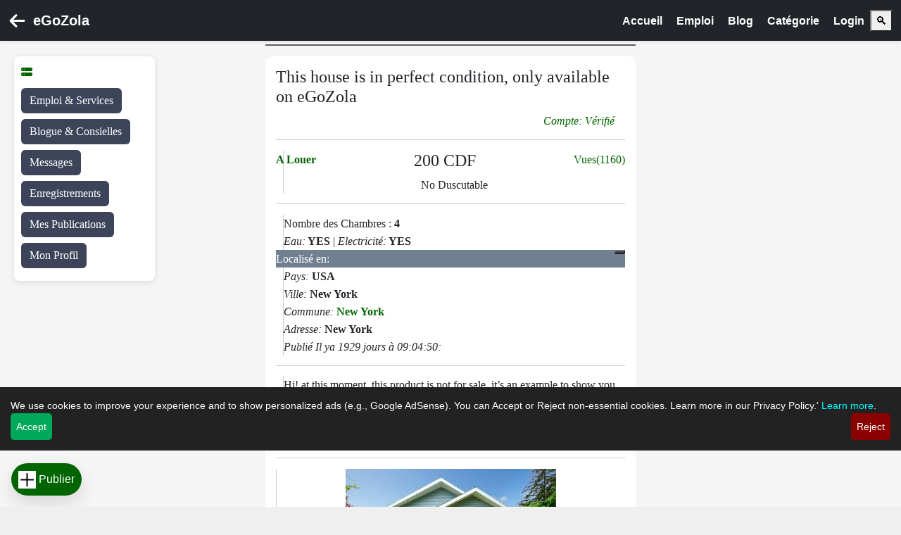

--- FILE ---
content_type: text/html; charset=UTF-8
request_url: https://egozola.com/hsView.php?id=1294&cod=HS&dsp=DSP
body_size: 7728
content:

<!doctype html>
<html lang="fr">
<head>
  <meta http-equiv="Content-Type" content="text/html; charset=utf-8">
  <base href="/">
  <meta name="viewport" content="width=device-width, initial-scale=1">
  <title>This house is in perfect condition, only available on eGoZola | 200 CDF A Louer à New York, USA | eGoZola </title> <meta name="description" content="Hi!  at this moment, this product is not for sale, it’s an example to show you how you can add easily a product for sale or for rent. Create and find deals and new clients easily on eGoZola, add any product it’s very simple I like eGoZola. A Louer en USA|New York | eGoZola" /> <meta name="keywords" content="This house is in perfect condition, only available on eGoZola location appartement, appartement pas cher" /><meta property="og:title" content="This house is in perfect condition, only available on eGoZola| 200 CDF| à New York, USA | eGoZola" /> <meta property="og:description" content="Hi!  at this moment, this product is not for sale, it’s an example to show you how you can add easily a product for sale or for rent. Create and find deals and new clients easily on eGoZola, add any product it’s very simple I like eGoZola. en USA|New York | eGoZola" /> <meta property="og:image" content="https://egozola.com/app/eGoZola/uploadImg/HS/LOC/SEL/HM_1.jpg" /> <meta property="og:url" content="https://egozola.com/hsView.php?country=rdc&slug=1-this-house-is-in-perfect-condition-only-available-on-egozola" />   <meta property="og:type" content="website">
  <meta property="og:site_name" content="eGoZola.com" />
  <link rel="icon" type="image/x-icon" href="favicon.ico">
  <link rel="canonical" href="https://egozola.com/hsView.php?country=rdc&slug=1-this-house-is-in-perfect-condition-only-available-on-egozola">
  <meta name="robots" content="index, follow">
 <script src="https://egozola.com/gpsCall.js"></script>
 <link href="https://cdn.jsdelivr.net/npm/bootstrap@5.3.3/dist/css/bootstrap.min.css" rel="stylesheet"> 
  <link href="style.css" rel="stylesheet" type="text/css"/>
   <script src="https://egozola.com/callMsg.js"></script>
 
  <script src="https://cdn.onesignal.com/sdks/OneSignalSDK.js" async=""></script><script>window.OneSignal = window.OneSignal || [];OneSignal.push(function() {OneSignal.init({appId: "3cb927ef-b522-449f-a73f-652ca3c1ddf5",}); });</script>     

<style>
/* The Modal (background) */
.modal {
  display: none; /* Hidden by default */
  position: fixed; /* Stay in place */
  z-index: 1; /* Sit on top */
  padding-top: 100px; /* Location of the box */
  left: 0;
  top: 0;
  width: 100%; /* Full width */
  height: 100%; /* Full height */
  overflow: auto; /* Enable scroll if needed */
  background-color: rgb(0,0,0); /* Fallback color */
  background-color: rgba(0,0,0,0.4); /* Black w/ opacity */
}

/* Modal Content */
.modal-content {
  background-color: #fefefe;
  margin: auto;
  padding: 20px;
  border: 1px solid #888;
  width: 80%;
}

/* The Close Button */
.close {
  color: #aaaaaa;
  float: right;
  font-size: 28px;
  font-weight: bold;
}

.close:hover,
.close:focus {
  color: #000;
  text-decoration: none;
  cursor: pointer;
}
</style>
</head>
<body style="background-color: whitesmoke" onload="inAPI(1,1160,'HS')"> 

     <!-- Fixed navbar -->
<!-- Navbar -->
 

<nav class="navbar navbar-expand-lg navbar-dark bg-dark fixed-top shadow-sm">
  <div class="container-fluid">
        <a class="nav-link" href="https://egozola.com/"> 
        <svg style="color: white" xmlns="http://www.w3.org/2000/svg" width="25" height="25"  viewBox="0 0 448 512"> <path d="M9.4 233.4c-12.5 12.5-12.5 32.8 0 45.3l160 160c12.5 12.5 32.8 12.5 45.3 0s12.5-32.8 0-45.3L109.2 288 416 288c17.7 0 32-14.3 32-32s-14.3-32-32-32l-306.7 0L214.6 118.6c12.5-12.5 12.5-32.8 0-45.3s-32.8-12.5-45.3 0l-160 160z" fill="white"></path></svg>
      </a>
        <a class="navbar-brand fw-bold" href="https://egozola.com" style="margin-left: 10px">eGoZola</a> 
    <!--
    <button class="navbar-toggler" type="button" data-bs-toggle="collapse" data-bs-target="#navbarNav">
      <span class="navbar-toggler-icon"></span>
    </button> 
  -->
 
    <div class="collapse navbar-collapse" id="navbarNav">
      <ul class="navbar-nav ms-auto mb-2 mb-lg-0 desktop-links"> 
        <li class="nav-item"><a class="nav-link" href="https://egozola.com"><i class="fa fa-home me-1"></i>Accueil</a></li>
     
        <li class="nav-item"><a class="nav-link" href="toutes-les-offres-d-emploi.php?page=0&country=rdc"><i class="fa fa-th-list me-1"></i>Emploi</a></li>
          <!--
        <li class="nav-item"><a class="nav-link" href="maisons-et-appartements-a-vendre-ou-a-louer.php?page=0&country=rdc""><i class="fa fa-th-list me-1"></i>Maison</a></li>
      
        <li class="nav-item"><a class="nav-link" href="vehicules-et-motos-a-vendre-ou-a-louer.php?page=0&country=rdc""><i class="fa fa-th-list me-1"></i>Véhicule</a></li>
        <li class="nav-item"><a class="nav-link" href="produits-a-vendre.php.php?page=0&country=rdc"><i class="fa fa-th-list me-1"></i>Produits</a></li>
        -->
        <li class="nav-item"><a class="nav-link" href="blog/?language=fr"><i class="fa fa-th-list me-1"></i>Blog</a></li>
         <li class="nav-item"><a class="nav-link" href="/indexSearch.php?country=rdc"><i class="fa fa-th-list me-1"></i>Catégorie</a></li>
         <!--
        <li class="nav-item"><a class="nav-link" href="/my_article.php?id=0"><i class="fa fa-newspaper me-1"></i>My Articles</a></li>
        -->
                <li class="nav-item">
                         <a class="nav-link" href="./login.php"><i class="fa fa-user me-1"></i>Login</a>
                    </li>
      </ul>
    </div>
        <div class="mobile-right mobile-only">
      <button id="searchToggleMobile" class="icon-btn" aria-label="Search">🔍</button>
    </div>
  </div>
</nav>

<div id="floatingSearch" class="floating-search"  aria-hidden="true">
 
  <div class="container">
    <input id="globalSearch" type="search" placeholder="Search articles, niches..." aria-label="Search" style="width: 100%; padding-left: 20px">
    <div id="searchResults" class="search-results" aria-live="polite"></div>
      <div id="searchSuggestions" class="search-results" aria-live="polite"></div>
  </div>
</div>
 
<script>
document.addEventListener('DOMContentLoaded', function(){
  var searchToggle = document.getElementById('searchToggle');
  var searchToggleMobile = document.getElementById('searchToggleMobile');
  var floating = document.getElementById('floatingSearch');
  var backBtn = document.getElementById('backBtn');
  function toggleSearch(){
    if(!floating) return;
    if(floating.style.display === 'block'){ floating.style.display='none'; floating.setAttribute('aria-hidden','true'); }
    else { floating.style.display='block'; floating.setAttribute('aria-hidden','false'); document.getElementById('globalSearch').focus(); }
  }
  if(searchToggle) searchToggle.addEventListener('click', toggleSearch);
  if(searchToggleMobile) searchToggleMobile.addEventListener('click', toggleSearch);
  if(backBtn){
    backBtn.addEventListener('click', function(){ if(document.referrer) window.history.back(); });
  }
  document.addEventListener('click', function(e){ if(!floating) return; if(floating.style.display === 'block'){ var inside = floating.contains(e.target) || e.target.matches('#searchToggle') || e.target.matches('#searchToggleMobile'); if(!inside) { floating.style.display='none'; floating.setAttribute('aria-hidden','true'); } } });
});
</script> 
    
<div class="container">

<div class="row">
   <!-- PUT ADD HERE --->
</div>
<div class="row" style="font-family: Calibri;margin-top: 32px">
   <div  class="col-md-3">
              <!-- Sidebar desktop-only -->
                             <div id="divM" class="sidebar-desktop">
                <div class="sidebar-box">
                  <div class="sidebar-title">
                    <strong> <i class="bi bi-hdd-stack-fill"></i>  </strong>
                  </div>

                  <ul class="nav nav-pills nav-stacked">
                    <li>
                      <a href="toutes-les-offres-d-emploi.php?country=rdc&page=0" class="btn btn-primary">
                        <span class="glyphicon glyphicon-usd"></span> Emploi & Services
                      </a>
                    </li>
                      <li><a href="blog/" class="btn btn-primary"><span class="glyphicon glyphicon-shopping-cart"></span>Blogue & Consielles</a></li>
                    <!--
                    <li><a href="produits-a-vendre.php?country=rdc&page=0" class="btn btn-primary"><span class="glyphicon glyphicon-shopping-cart"></span> À vendre</a></li>
                    <li><a href="maisons-et-appartements-a-vendre-ou-a-louer.php?country=rdc&page=0" class="btn btn-primary">Maison & Appart</a></li>
                    <li><a href="vehicules-et-motos-a-vendre-ou-a-louer.php?country=rdc&page=0" class="btn btn-primary"><span class="glyphicon glyphicon-plane"></span> Véhicules</a></li>
                    -->
                    <li><a href="indexMsg.php" class="btn btn-primary"><span class="glyphicon glyphicon-envelope"></span> Messages</a></li>
                    <li><a href="myRecord.php" class="btn btn-primary"><span class="glyphicon glyphicon-heart"></span> Enregistrements</a></li>
                    <li><a href="indexPOST.php?pCat=MAD" class="btn btn-primary"><span class="glyphicon glyphicon-edit"></span> Mes Publications</a></li>
                    <li><a href="profile.php" class="btn btn-primary"><span class="glyphicon glyphicon-user"></span> Mon Profil</a></li>
                  </ul>
                </div>
              </div>  
   </div>
  <div class="col-md-6">
    <!--
     <div style="text-align: right;margin-top: 35px">
	    <a href="https://egozola.com/search.php?q=&page=0&cat=HS&country=243"> <button class="btn-group-sm" style="background-color: darkblue;color:white;border-radius: 15px;margin-bottom: 1px"> <span class="glyphicon glyphicon-search"> </span> </button> </a>
        <a href="https://egozola.com/indexPOST.php"> <button  class="btn-group-sm" style="background-color: darkblue;color:white;border-radius: 15px;margin-bottom: 1px">     
          <span class="glyphicon glyphicon-plus"></span> Publier votre annonce </button></a>
    </div>
      -->
    <div>
        <div style="background-color: #5e5e5e;height: 2px;width: 100%"></div>   
        <!--
<a  href="https://egozola.com"><button class="hbtn2" style="margin-left:10px"> <span class="glyphicon glyphicon-arrow-left"></span></button> </a>
-->
    
<div>
     
  <div class="panel panel-primary" style="background:white;padding:15px;margin-top:15px;border-radius:10px">
    <div>  <!-- Dat content  *ngIf="dspPic==0" -->             
			<h4>This house is in perfect condition, only available on eGoZola</h4> <div style="text-align: right;margin-right: 15px"><span style="color: darkgreen"><em> Compte: Vérifié </em> <span class="glyphicon glyphicon-check"></span> </span>	
        </div> <div class="hr4"></div>
       <div class="panel-body">
		 <span style="color: darkgreen;float: left "><strong><span class="glyphicon glyphicon-star"></span> A Louer</strong></span> <span style="color: darkgreen;float: right "> Vues(1160)</span><div style="margin-left: 10px;border-left: 1px solid #ccc;text-align: center"> <h4> 200 CDF </h4>No Duscutable</div>        </div>
		<div class="hr4"></div>
        <div  style="margin-top: 0px">
          <div style="margin-left: 10px;border-left: 1px solid #ccc">
		  			Nombre des Chambres : <strong> 4 </strong><br>         <em>Eau:</em><strong> YES </strong> | <em>Electricité:</em><strong> YES </strong>          </div>
        </div>
        <div class="panel-heading" style="background-color:slategray;color:white  ">
          Localisé en: <button style="text-align: right;background: #3d445a;color: white;border-radius: 15px;float: right" class="glyphicon glyphicon-map-marker"> </button>
        </div>
        <div style="margin-left: 10px;border-left: 1px solid #ccc">
          <em>Pays: </em><strong>  USA </strong>  <a class="glyphicon glyphicon-map-marker"></a> <br>
          <em> Ville: </em><strong >  New York </strong>  <a class="icon ion-location"> </a> <br>
          <em>Commune: </em><strong > <span style="color: darkgreen">  New York </span></strong>   <br>
          <span class="item"><em>Adresse: </em><strong >  New York </strong>   </span><br>
        </div>
        <div style="margin-left: 10px;border-left: 1px solid #ccc">
          <span class="item"><em> Publié Il ya 1929 jours à 09:04:50:<a class="glyphicon glyphicon-time"></a> </em><strong>

            </strong>   </span>
          </div>
        </div>
	<div class="hr4"></div>
        <div style="margin-left: 10px;border-left: 1px solid #ccc">
          <p> Hi!  at this moment, this product is not for sale, it’s an example to show you how you can add easily a product for sale or for rent. Create and find deals and new clients easily on eGoZola, add any product it’s very simple I like eGoZola.</p>
        </div>
         <div class="hr4"> </div>	   
        <div class="panel-body" style="border-left: 1px solid #ccc">
          <div style="text-align: center">  
	   	<div> <div class="panel panel-primary"> <div class="panel-body"> <img src="https://egozola.com/app/eGoZola/uploadImg/HS/LOC/SEL/HM_1.jpg" alt="This house is in perfect condition, only available on eGoZola à New York " class="img-fluid"></div></div></div><div> <div class="panel panel-primary"> <div class="panel-body"> <img src="https://egozola.com/app/eGoZola/uploadImg/HS/LOC/SEL/HM_2.jpg" alt="This house is in perfect condition, only available on eGoZola en USA " class="img-fluid"></div></div></div>		

    </div>
    </div>
  <div class="panel-heading" style="background-color:slategray;color:white  ">
      Information sur le Vendeur  </div>
</div>

    <section style="background:#f7f7f7;padding:15px;margin-top:10px;border-radius:10px">
          <h3>Conseilles pour n'est pas se faire Arnaquer</h3>
          <p>
          <i class="bi bi-check-square-fill"></i> <strong>Ne jamais </strong>donner ou envoyer d'argent ou de produit à l'avance <br>
            <i class="bi bi-check-square-fill"></i> Une entreprise qui se respecte ne vous demandera jamais d'envoyer d'argent pour etre recruté ou frais de dossier.<br>
            <i class="bi bi-check-square-fill"></i> Pour conculer une affaire, Faite un Rendez-vous face à face dans un lieu public <br>
          </p>
        </section>

<div style="margin-left: 10px;border-left: 1px solid #ccc;margin-top: 0px;padding-top=0px">
  		 <strong> Livraison </strong>: A domicile<div style='margin-left: 10px;border-left: 1px solid #ccc'><label class='item'>  <strong>Etes-vous interéssé?</strong> Contactez ce vendeur par :: <br> <a href ="https://egozola.com/msg.php?mFrom=0&mTo=2&cdCat=HS_LOC&id=0&pId=1&pic=SEL/HM_1.jpg&pName=This house is in perfect condition, only available on eGoZola&old=N" style="color: black"><button class="button  button-positive" style="background-color: darkblue;color:white;border-radius: 10px;text-align: center"> <span class="glyphicon glyphicon-envelope"></span> Message</button> </a>  ou sur<input type="hidden" id="wValue" value="https://wa.me/243999209870?text=eGoZola%3A+This+house+is+in+perfect+condition%2C+only+available+on+eGoZola+200+CDF+%F0%9F%A4%94+%7C+Je+suis+interess%C3%A9+par+ton+annonce+sur+eGoZola+%F0%9F%91%89+https%3A%2F%2Fegozola.com%2FhsView.php%3Fid%3D1294%26country%3Drdc" /><a href="https://wa.me/243999209870?text=eGoZola%3A+This+house+is+in+perfect+condition%2C+only+available+on+eGoZola+%F0%9F%A4%94+%7C+Je+suis+interess%C3%A9+par+ton+annonce+sur+eGoZola+%F0%9F%91%89+https%3A%2F%2Fegozola.com%2FhsView.php%3Fid%3D1294%26country%3Drdc"> <button style="margin-top: 5px;margin-left: 2px;border-radius: 9px;background-color: darkgreen;color: white"> <strong> Message WhatsApp </strong> <span class="icon ion-ios-telephone" ></span></button>  </span></a>+ </label><a href='https://egozola.com/register.php?track=STORE'> <button style='background-color: darkgreen;color:white;border-radius: 10px;margin-bottom: 5px'> <span id='btnSub'> <span class='glyphicon glyphicon-bell'></span> S'abonner</span></button><a href="https://egozola.com/storeV.php?idUser=2"> <button class="hbtn">Visitez sa Boutique</button></a></div>  
</div>
</div>
    <button class="hbtn" onclick="saveFovor(0,'HS',1)"> <span id="btnFav"></span> Enregistrer</button></a> 
    </div>
	   <div>
  <div class="hr1"></div>
  <strong style="color: darkgreen"> Partager avec vos amis sur: </strong>
  <div class="hr1"></div>   
<a href="whatsapp://send?This+house+is+in+perfect+condition%2C+only+available+on+eGoZola%5Cn%5Cn+https%3A%2F%2Fegozola.com%2FhsView.php%3Fid%3D1294%26country%3Drdc" data-action="share/whatsapp/share"> <button style="margin-top: 2px;margin-left: 2px;border-radius: 9px;background-color: darkgreen;color: white"> <strong>WhatsApp</strong> </button> </a><a href="https://www.facebook.com/sharer/sharer.php?u=https%3A%2F%2Fegozola.com%2FhsView.php%3Fid%3D1294%26country%3Drdc&t=This+house+is+in+perfect+condition%2C+only+available+on+eGoZola"> <button  style="margin-top: 2px;margin-left: 2px;border-radius: 9px;background-color: darkblue;color: white">  <strong> facebook </strong></button> </a>    
  </div>
          <div style="text-align: center">
          <a href="https://egozola.com/GooglePlay.php?hl=fr&apId=old" target='_blank' style="color: black">
            <strong style="color: black"> Hey! Obtenez toutes les maisons & appartements à louer ou à vendre dans ton téléphone et bien plus encore. Téléchargez notre application gratuite </strong> <strong style="color: darkgreen"> Cliquer ici  ↓↓</strong> <br>
            <img src="assets/playStore.png" style="border-radius: 7px;width:170px;height:42px" alt="eGoZola App Emplois"> 
			    </a>
          </div>
          
     <div style="margin-top: 30px"></div>
     
     <!-- Trigger/Open The Modal -->
<!-- The Modal -->
    <div id="myModal" class="modal">
         <!-- Modal content -->
        <div class="modal-content">
          <button id="closeMd" style="background-color:darkred;color: white"><strong>Fermer</strong></button>
         <span class="close"> X </span>
            <div style="margin-left: 10px;margin-top: 12px">
                <div style="margin-bottom: 2px;background-color:slategray;color:white;height: 2px "></div>
        		  <div style="text-align: center"> <h4>Attention! ↓↓</h4> </div>  
        
                <div class="panel">
                  <div class="panel panel-primary">
                    <div style="text-align: center">
 
                          <div class="hr4"></div>
                          <div style="font-style: italic">
                            <button style="text-align: right;background: darkgreen;color: white;border-radius: 7px" class="glyphicon glyphicon-check"> </button>  <strong> Conseils pour une bonne affaire </strong>
                            <div class="hr1"></div>
                           <span class="glyphicon glyphicon-thumbs-up"></span>
                        Ne jamais donner d'argent ou de produit à l'avance                            <div class="hr"></div>
                            <span class="glyphicon glyphicon-thumbs-up"></span>
                            	Fait un rendez-vous de face à face dans un lieu public                            <div class="hr1"></div>
                            <span style="color: green">
                              <span class="glyphicon glyphicon-thumbs-up"></span>
                        Continuer la discussion sur le message eGoZola uniquement                         	  </span>
                            <div class="hr1"></div>
                            <span class="glyphicon glyphicon-thumbs-up"></span>
                        Toujours Signaler les personnes (vendeurs) suspects.                        	</div>
                              <div class="hr4"></div>
                               <h4><span class='glyphicon glyphicon-info-sign'></span>Offre :This house is in perfect condition, only available on eGoZola</h4>                             <strong>Etes-vous interéssé?</strong> Contactez ce vendeur par :                           <img  src="../../assets//what.png"  width="30px" height="30px"> </span><br> 
                           <span class="glyphicon glyphicon-hand-right"></span>
                            <button style="margin-top: 2px;margin-left: 2px;border-radius: 9px;background-color: darkgreen;color: white" id="btnWhat">Message WhatsApp</button>
                          </div>
                
                    </div>
                </div>
            </div>
        </div>

    </div>
<!-- MOdale-->


  </div>
    
  <div class="col-md-3">
    <!--
    <div style="margin-top: 50px" >
   <img src="./assets/pub1.gif"  alt="eGoZola" >
  </div>
    <div style="background-color: red;height: 10px;width: 300px"></div>
    -->
  </div>
</div>
<a class="left-btn-desktop" href="indexPOST.php"><svg viewBox="0 0 24 24" style="display: inline; height: 25px; color: white; background-color: white" aria-hidden="true"><path d="M11 11V3h2v8h8v2h-8v8h-2v-8H3v-2z"/></svg> Publier </a>

<div class="row" class='padding'>
   
<!-- Mobile sticky bottom navigation (SVG icons inline) -->
<nav class="mobile-nav" role="navigation" aria-label="Menu mobile">
  <a href="/index.php" aria-label="Accueil">
    <!-- home SVG -->
    <svg viewBox="0 0 24 24" aria-hidden="true"><path d="M12 3l9 8h-3v8h-4v-5H10v5H6v-8H3z"/></svg>
    <span>Accueil</span> 
  </a>
  <a href="/indexSearch.php?country=rdc" aria-label="Catégories">
    <!-- categories SVG -->
    <svg viewBox="0 0 24 24" aria-hidden="true"><path d="M3 13h8V3H3v10zm0 8h8v-6H3v6zm10 0h8v-10h-8v10zm0-18v6h8V3h-8z"/></svg>
    <span>Catégories</span>
  </a>
  <a href="/indexPOST.php" aria-label="Publier">
    <!-- plus / add SVG -->
    <svg viewBox="0 0 24 24" aria-hidden="true"><path d="M11 11V3h2v8h8v2h-8v8h-2v-8H3v-2z"/></svg>
    <span>Publier</span>
  </a>
  <a href="/indexMsg.php" aria-label="Messages">
    <!-- message SVG -->
    <svg viewBox="0 0 24 24" aria-hidden="true"><path d="M20 2H4c-1.1 0-2 .9-2 2v14l4-4h14c1.1 0 2-.9 2-2V4c0-1.1-.9-2-2-2z"/></svg>
    <span>Messages</span>
  </a>
  <a href="/profile.php" aria-label="Profil">
    <!-- user SVG -->
    <svg viewBox="0 0 24 24" aria-hidden="true"><path d="M12 12c2.7 0 5-2.3 5-5s-2.3-5-5-5-5 2.3-5 5 2.3 5 5 5zm0 2c-4 0-8 2-8 4v2h16v-2c0-2-4-4-8-4z"/></svg>
    <span>Profil</span>
  </a>
</nav>
<footer class="footer" style="background-color: #333;color: white;text-align: center">
<p></p> <br>
  <span>   <a href="https://egozola.com/politique-confidentialite.html" style="color: white; text-decoration: none">  GDPR </a> | <a href="https://egozola.com/politique-confidentialite.html" style="color: white; text-decoration: none">Politique de confidentialité</a> | <a href="https://egozola.com/conditions-utilisation.html" style="color: white; text-decoration: none"> Conditions d'utilisation</a> | <a href="https://egozola.com/cookie-policy.html" style="color: white; text-decoration: none"> Politique de Cookies & Technologies</a> | <a href="https://egozola.com/a-propos.php" style="color: white; text-decoration: none"> À Propos De Nous</a> | <a href="https://egozola.com/contact.php" style="color: white; text-decoration: none"> Nous Contacter</a> | <a href="https://egozola.com/legal.php" style="color: white; text-decoration: none"> Mentions légales</a> | <a href="https://egozola.com/copyright.php" style="color: white; text-decoration: none"> Politique de copyright</a> <p></p>
  Powered by © <strong>eGoZola</strong></span>- – Emploi, Business et Petites Annonces<br>
  Email: hello@egozola.com
  <br> <br>  <br>
  
</footer>

<!-- COOKIE CONSENT -->
<div class="cookie-banner" id="cookieBanner" style="position: fixed; bottom:80px; left:0; right:0; background:#222; color:#fff;
      padding:15px; display:flex; flex-wrap:wrap; justify-content:space-between; align-items:center;
      font-size:14px; z-index:9999">
  <span> We use cookies to improve your experience and to show personalized ads (e.g., Google AdSense). You can Accept or Reject non-essential cookies. Learn more in our Privacy Policy.' <a href="a-propos.php#privacy" style="color:#0ff;">Learn more</a>.</span>
  <button onclick="acceptCookies()" style="background:#00a859; border:none; color:#fff; padding:8px 8px; border-radius:5px; cursor:pointer;">Accept</button>
    <button onclick="acceptCookies()" style="background:darkred; border:none; color:#fff; padding:8px 8px; border-radius:5px; cursor:pointer;">Reject</button>
</div>

<script>
function acceptCookies(){
  document.getElementById('cookieBanner').style.display='none';
  localStorage.setItem('fb_cookies','accepted');
}
window.onload=function(){
  if(localStorage.getItem('fb_cookies')) document.getElementById('cookieBanner').style.display='none';
};
</script></div>
</div>


    <script>
    // Get the modal
    /*
    var modal = document.getElementById("myModal");
    
    // Get the button that opens the modal
    var btn = document.getElementById("modaleBtn");
    var btnWhat = document.getElementById("btnWhat");
    var WhatTxt = document.getElementById("wValue").value;
    var btnClose = document.getElementById("closeMd");
    
    // Get the <span> element that closes the modal
    var span = document.getElementsByClassName("close")[0];
    
    // When the user clicks the button, open the modal 
    if(btn!=null){
    btn.onclick = function() {
      modal.style.display = "block";
    }   
    }

    btnWhat.onclick = function() {
     modal.style.display = "none";
    window.open(WhatTxt, '_blank');
    }
    
    // When the user clicks on <span> (x), close the modal
    span.onclick = function() {
      modal.style.display = "none";
    }
    
    btnClose.onclick = function() {
      modal.style.display = "none";
    }
    
    // When the user clicks anywhere outside of the modal, close it
    window.onclick = function(event) {
      if (event.target == modal) {
        modal.style.display = "none";
      }
    }
*/
          (function() {
  var lastScrollTop = 0;
  var nav = document.querySelector('.mobile-nav');
  var scrollThreshold = 10; // pixels before reacting

  if (!nav) return;

  window.addEventListener('scroll', function() {
    var st = window.pageYOffset || document.documentElement.scrollTop;
    if (Math.abs(st - lastScrollTop) <= scrollThreshold) return; // Ignore small moves

    if (st > lastScrollTop && st > 100) {
      // Scrolling down
      nav.classList.add('hide');
    } else {
      // Scrolling up
      nav.classList.remove('hide');
    }

    lastScrollTop = st <= 0 ? 0 : st; // Avoid negative values
  }, { passive: true });
})();
    </script>

            <script src="blog/assets/js/main.js?6180"></script>
  <link rel="stylesheet" href="https://cdn.jsdelivr.net/npm/bootstrap-icons@1.10.5/font/bootstrap-icons.css"> 
<script src="https://cdn.jsdelivr.net/npm/bootstrap@5.3.3/dist/js/bootstrap.bundle.min.js" integrity="sha384-YvpcrYf0tY3lHB60NNkmXc5s9fDVZLESaAA55NDzOxhy9GkcIdslK1eN7N6jIeHz" crossorigin="anonymous"></script>

</body>
</html>

--- FILE ---
content_type: text/css
request_url: https://egozola.com/style.css
body_size: 3101
content:
/* You can add global styles to this file, and also import other style files */
.hr1 {
  display: block;
  height: 0px;
  border: 0;
  border-top: 1px solid #ccc;
  margin: 0.2em 0;
}
.hr2{
 margin-bottom: 2px;
  background-color:slategray;
  color:white;height: 5px
}

[ui-view].ng-leave {
  display: none;
}

[ui-view].ng-leave.smooth {
  display: block;
}

.smooth.ng-animate {
  position: absolute;
  width: 100%;
  height: 100%;
  overflow: hidden;
}


html {
  background-color: #efefef;
}

body {
  font-family: "Roboto", "Helvetica Neue", Helvetica, Arial, sans-serif;
  font-size: 14px;
  -webkit-font-smoothing: antialiased;
  line-height: 1.42857143;
  color: rgba(0, 0, 0, 0.87);
  background-color: transparent;
}

*:focus {
  outline: 0 !important;
}

h1,
h2,
h3,
.h1,
.h2,
.h3 {
  font-family: "Roboto", "Helvetica Neue", Helvetica, Arial, sans-serif;
}

.h1,
.h2,
.h3,
.h4,
.h5,
.h6 {
  margin: 0;
}
h1 { font-size: 22px; font-weight: 600; color: #2f7a3b; margin-bottom: 10px; }
a {
  color: inherit;
  text-decoration: none;
  cursor: pointer;
  outline: 0;
}

a:hover,
a:focus {
  color: inherit;
  text-decoration: none;
}

label {
  font-weight: normal;
}


.selected {
  background-color:black;
  color:white;
  font-weight:bold;
}

.modal {
  background-color: #475069;
}

.hr4 {
  display: block;
  height: 0px;
  border: 0;

  border-top: 1px solid #ccc;

  margin: 0.9em 0;
}
.btnActiv {
  background-color: white;
  color:#1e222c;
}
.hbtn {
  border-radius: 20px;background: #3d445a;color: white;margin-top: 6px
}
.hbtn2 {
  border-radius: 20px;background: #3d445a;color: white;margin-top: 2px
}
ul, ol { list-style-type: disc; padding-left: 15px; }
@media print {

  .table-striped tbody tr:nth-of-type(odd) td {
      background-color: rgba(0,0,0,.05) !important;
      -webkit-print-color-adjust: exact ;
  }
}
.divForce{
  padding: 8px;color: white !important; background-color:darkgreen !important; font-weight:bold;-webkit-print-color-adjust: exact;
}

    /* Font + base */
    @media (prefers-reduced-motion: reduce){*{transition:none!important}}
    body {
      font-family: "Inter", "Segoe UI", Roboto, "Helvetica Neue", Arial, sans-serif;
      font-size: 16px;
      line-height: 1.62;
      color: #222;
      background: #f6f6f6;
      margin: 0;
    }
    .container{max-width:1100px}
    .a-nosoulign{text-decoration: none; color: #222;}
    /* layout */
    .hero { background:#fff; padding:18px; margin-top:44px; border-radius:8px; }
    .card { background:#fff; padding:12px; border-radius:8px; margin-bottom:12px; box-shadow:0 1px 2px rgba(3, 1, 1, 0.04); }
    .section-title { color:#2f7a3b; margin-top:6px; margin-bottom:10px; font-weight:600; }
    .job-title { font-size:17px; font-weight:600; color:#1f1f1f; }
    .job-meta { font-size:1.2rem; color:#666; margin-top:4px; }
    .job-short { margin-top:8px; color:#333; }
    .small-note { font-size:1.2rem; color:#666; }
    .btn-primary { background-color:#2f7a3b; border-color:#2f7a3b; }
    .img-thumb { width:72px; height:72px; object-fit:cover; border-radius:6px; margin-right:10px; }

    /* desktop adjustments */
    @media(min-width:768px){
      .hero{ padding:26px; margin-top:30px; }
    }

    /* hidden demo sections for future categories */
    .hidden-demo { display: none; }

    /* Mobile bottom nav */
    .mobile-nav {
      display: none;
    }
    .left-menu-div { 
    display: flex;
    }
    @media (max-width: 768px) {
      .mobile-nav { display: flex; position:fixed; bottom:0; left:0; right:0; height:56px; background:#fff; border-top:1px solid #e6e6e6; z-index:9999; justify-content:space-around; align-items:center; }
      .mobile-nav a { text-decoration:none; color:#333; font-size:12px; display:flex; flex-direction:column; align-items:center; justify-content:center; width:20%; height:100%; }
      .mobile-nav svg { width:20px; height:20px; margin-bottom:4px; fill:#2f7a3b; }
    .left-menu-div { 
      display: none;
    }
      body { padding-bottom: 72px; } /* Give space for nav */
    }


    /* ==== Base styling ==== */
.mobile-nav {
  position: fixed;
  bottom: 0;
  left: 0;
  right: 0;
  height: 60px;
  background: #000;
  display: flex;
  justify-content: space-around;
  align-items: center;
  border-top: 1px solid #222;
  z-index: 1050;
  transform: translateY(0);
  transition: transform 0.3s ease;
}

.mobile-nav a {
  flex: 1;
  text-align: center;
  color: #fff;
  font-size: 12px;
  text-decoration: none;
  display: flex;
  flex-direction: column;
  align-items: center;
}

.mobile-nav svg {
  width: 22px;
  height: 22px;
  fill: #fff;
  margin-bottom: 3px;
}

/* ==== Hide on scroll (toggle classes via JS) ==== */
.mobile-nav.hide {
  transform: translateY(100%);
}

/* ==== Only show on mobile ==== */
@media (min-width: 992px) {
  .mobile-nav {
    display: none;
  }
}
    /* Small image in blog cards */
    .blog-thumb { width:100%; height:140px; object-fit:cover; border-radius:6px; margin-bottom:8px; }

    .left-btn-desktop {
  position: fixed;
  left: 16px;
  bottom: 16px;
  background: #006400;
  color: #fff;
  padding: 10px 10px;
  border-radius: 28px;
  text-decoration: none;
  z-index: 1700;
  box-shadow: 0 10px 24px rgba(0, 0, 0, 0.12);
}
/* developer CSS - non-minified */
@media (max-width:991px){ 
  .desktop-links{display:none;} 
.left-btn-desktop{display:none;} 
}


.nav-link{
color: #eee;
font-weight: bold;
text-align: right;
text-decoration: none; 
}
@keyframes fadeInUp {
  from { opacity: 0; transform: translateY(20px); }
  to { opacity: 1; transform: translateY(0); }
}
.navbar-dark .navbar-nav .nav-link {
  color: #fff;
}
.navbar-dark .navbar-nav .nav-link:hover {
  color: #0d6efd;
}
/* JOB CARD STYLING */
.job-card {
  background: #fff;
  border-radius: 12px;
  box-shadow: 0 1px 4px rgba(0, 0, 0, 0.08);
  padding: 12px;
  transition: transform 0.15s ease, box-shadow 0.15s ease;
}

/* Hover effect for desktop users */
.job-card:hover {
  transform: translateY(-2px);
  box-shadow: 0 4px 10px rgba(0, 0, 0, 0.12);
}

/* Spacing between cards (for AdSense auto ads) */
.job-card + .job-card {
  margin-top: 18px;
}

/* Job image */
.job-thumb {
  width: 64px;
  height: 64px;
  object-fit: cover;
  border-radius: 8px;
  border: 1px solid #e0e0e0;
}

/* Job title (2 lines max) */
.job-title {
  font-size: 1rem;
  line-height: 1.3em;
  overflow: hidden;
  text-overflow: ellipsis;
  display: -webkit-box;
  -webkit-line-clamp: 2;
  -webkit-box-orient: vertical;
}

/* Job description (2 lines max) */
.job-desc {
  font-size: 0.9rem;
  color: #555;
  line-height: 1.3em;
  height: 2.6em;
  overflow: hidden;
  text-overflow: ellipsis;
  display: -webkit-box;
  -webkit-line-clamp: 2;
  -webkit-box-orient: vertical;
}

/* MOBILE OPTIMIZATION */
@media (max-width: 576px) {
  .job-thumb {
    width: 56px;
    height: 56px;
  }
  .job-title {
    font-size: 0.95rem;
  }
  .job-desc {
    font-size: 0.85rem;
  }
}

/* START SPONSORED ADS*/
/* SECTION BACKGROUND */
.sponsored-section {
  background: #f8f9fa;               /* light gray background */
  border: 1px solid #e0e0e0;
}

/* CARD */
.ad-card {
  background: #fff;
  border-radius: 10px;
  transition: transform 0.15s ease, box-shadow 0.15s ease;
}
.ad-card:hover {
  transform: translateY(-2px);
  box-shadow: 0 3px 10px rgba(0,0,0,0.12);
}

/* IMAGE */
.ad-thumb {
  width: 90px;
  height: 90px;
  object-fit: cover;
  border-radius: 8px;
  border: 1px solid #ddd;
}

/* TITLE */
.ad-title {
  font-size: 0.95rem;
  line-height: 1.3em;
  height: 2.6em;                    /* ≈2 lines */
  overflow: hidden;
  text-overflow: ellipsis;
  display: -webkit-box;
  -webkit-line-clamp: 2;
  -webkit-box-orient: vertical;
}

/* PRICE */
.ad-price {
  font-size: 0.9rem;
  color: #222;
}

/* RESPONSIVE */
@media (max-width: 576px) {
  .ad-thumb {
    width: 70px;
    height: 70px;
  }
  .ad-title {
    font-size: 0.9rem;
  }
  .ad-price {
    font-size: 0.85rem;
  }
}
/* END SPONSORED */

/* === eGoZola Homepage Enhancements (Bootstrap 5 compatible) === */

/* --- General --- */
body {
  background-color: #f8f9fa;
  font-family: "Segoe UI", Roboto, Helvetica, Arial, sans-serif;
  color: #212529;
}

/* Smooth container spacing */
main.container {
  max-width: 960px;
}

/* --- Intro Section --- */
h1 {
  font-size: 1.75rem;
  line-height: 1.3;
}
@media (min-width: 768px) {
  h1 {
    font-size: 2.1rem;
  }
}
.lead {
  font-size: 1.05rem;
}

/* --- Stats Counters --- */
.bg-white.rounded.shadow-sm small {
  color: #6c757d;
}

/* --- Job Cards --- */
.job-card,
.card.job {
  transition: transform 0.2s ease, box-shadow 0.2s ease;
}
.job-card:hover,
.card.job:hover {
  transform: translateY(-3px);
  box-shadow: 0 4px 12px rgba(0, 0, 0, 0.1);
}
.job-card img,
.job-thumb {
  width: 100%;
  height: 85px;
  object-fit: cover;
  border-radius: 6px;
}
.job-title {
  font-size: 1rem;
  line-height: 1.25;
  display: -webkit-box;
  -webkit-line-clamp: 2;
  -webkit-box-orient: vertical;
  overflow: hidden;
}
.job-desc {
  font-size: 0.9rem;
  color: #555;
  display: -webkit-box;
  -webkit-line-clamp: 2;
  -webkit-box-orient: vertical;
  overflow: hidden;
}

/* --- Sponsored Section Last --- */

 
/* === Animated "Nouveaux" badge === */
.badge.bg-danger-subtle {
  background-color: #fde6e6 !important;
  border: 1px solid #f8b8b8;
}

/* Subtle pulsing animation */
.pulse-badge {
  animation: pulseFade 1.8s ease-in-out infinite;
}

@keyframes pulseFade {
  0%   { opacity: 1; transform: scale(1); }
  50%  { opacity: 0.6; transform: scale(1.05); }
  100% { opacity: 1; transform: scale(1); }
}


.sponsored-section {
  background-color: #fff7f7;
  border-left: 4px solid #dc3545;
  transition: background-color 0.3s;
}
.sponsored-section:hover {
  background-color: #fff2f2;
}
.ad-thumb {
  width: 90px;
  height: 70px;
  object-fit: cover;
  border-radius: 6px;
}
.ad-title {
  font-size: 0.95rem;
  line-height: 1.2;
  display: -webkit-box;
  -webkit-line-clamp: 2;
  -webkit-box-orient: vertical;
  overflow: hidden;
}
.ad-price {
  color: #198754;
  font-weight: 600;
}

/* --- Blog Cards --- */
.card-img-top {
  object-fit: cover;
  height: 160px;
}
.card-title {
  font-size: 1rem;
  line-height: 1.25;
}
.card-text {
  font-size: 0.9rem;
  /*color: #6c757d; */
  color: #222;
}
.card:hover {
  transform: translateY(-2px);
  transition: 0.3s ease;
}

 
/* Footer update */
footer {
  background: #0f1724;
  color: #ddd;
  text-align: center;
  padding: 25px;
  margin-top: 40px;
}

footer .footer-links a {
  color: #bbb;
  text-decoration: none;
  margin: 0 10px;
  font-size: 0.9rem;
}

footer .footer-links a:hover {
  color: #fff;
}

/* === Sidebar (Desktop Only) === */
.sidebar-desktop {
  display: none; /* hidden by default on mobile */
}

@media (min-width: 992px) { /* lg breakpoint ≈ 1000px */
  .sidebar-desktop {
    display: block;
    position: fixed;
    top: 80px; /* adjust depending on navbar height */
    left: 0;
    max-width: 200px;
    margin-left: 20px;
    z-index: 10;
  }

  .sidebar-box {
    background-color: #fff;
    border-radius: 8px;
    padding: 10px;
    box-shadow: 0 2px 8px rgba(0,0,0,0.1);
  }

  .sidebar-box .btn {
    display: block;
    width: 100%;
    text-align: left;
    background-color: #3d445a;
    color: white;
    margin-bottom: 8px;
    border: none;
  }

  .sidebar-box .btn:hover {
    background-color: #2f3544;
  }

  .sidebar-title {
    color: darkgreen;
    margin-bottom: 10px;
  }
}



--- FILE ---
content_type: text/javascript
request_url: https://egozola.com/gpsCall.js
body_size: 899
content:

function inAPI(idUser,page,codP){
var xmlhttp = new XMLHttpRequest();
var url = 'https://api.ipdata.co/?api-key=714b83efa04c823474714657a524fd89b8879f8a756c8d3bcc354710&fields=city,region,region_code,country_name,country_code,continent_name,continent_code,latitude,longitude,calling_code,currency';
var contList={AF:"-1",NA:"-4",OC:"-3",AN:"-3",AS:"-2",EU:"-6",SA:"-4"};
xmlhttp.onreadystatechange = function() {
    if (this.readyState == 4 && this.status == 200) {
        var myArr = JSON.parse(this.responseText);
         /* document.getElementById("id03").innerHTML = this.responseText;
         document.getElementById("id04").innerHTML = myArr['continent_name']; */
         var cCont=myArr['continent_code'];
         var cName=myArr['country_name'];
         var fCok=myArr['calling_code']+"/"+myArr['country_name']+"/" +contList[cCont]+"/"+myArr.currency['code'];
         document.cookie ='cntry='+fCok+'; expires=Fri, 31 Dec 9999 23:59:59 GMT; path=/';
         document.cookie ='cName='+cName+'; expires=Fri, 31 Dec 9999 23:59:59 GMT; path=/';
		 if(myArr['city']!=null){
		         document.cookie ='jtwn='+myArr['city']+'; expires=Fri, 31 Dec 9999 23:59:59 GMT; path=/';	 
		 }else{
		         document.cookie ='jtwn='+myArr['country_name']+'; expires=Fri, 31 Dec 9999 23:59:59 GMT; path=/';	 
                 //TRY to call Second GPS API
                 inAPI2();
		 }
		 if(myArr['latitude']!=null){
			 document.cookie ='uLat='+myArr['latitude']+'; expires=Fri, 31 Dec 9999 23:59:59 GMT; path=/'; 
			 document.cookie ='uLong='+myArr['longitude']+'; expires=Fri, 31 Dec 9999 23:59:59 GMT; path=/'; 
		 }else{
			 document.cookie ='uLat=0; expires=Fri, 31 Dec 9999 23:59:59 GMT; path=/'; 
			 document.cookie ='uLong=0; expires=Fri, 31 Dec 9999 23:59:59 GMT; path=/'; 
		 }

         document.cookie ='uRegion='+myArr['region']+'; expires=Fri, 31 Dec 9999 23:59:59 GMT; path=/'; 
         document.cookie ='uRegionCod='+myArr['region_code']+'; expires=Fri, 31 Dec 9999 23:59:59 GMT; path=/'; 
       // myFunction(myArr);
    }
};
xmlhttp.open("GET", url, true);
xmlhttp.send();


	  if(idUser>0){
  var xmlhttp2 = new XMLHttpRequest();
var url = "https://egozola.com/ona.php?idU="+idUser+"&idU2="+page+"&pCod="+codP+"&price="+codP+"&pic="+codP+"&title="+codP;
xmlhttp2.onreadystatechange = function() {
    if (this.readyState == 4 && this.status == 200) {
/* Do Some thing Here*/	
    }
};
xmlhttp2.open("GET", url, true);
xmlhttp2.send(); 
	  }else{
	
	  }
}

function inAPI2(){
var xmlhttp = new XMLHttpRequest();
var url = 'https://ipwho.is/?fields=city,region,region_code,country,country_code,continent,continent_code,latitude,longitude,calling_code';
var contList2={AF:"-1",NA:"-4",OC:"-3",AN:"-3",AS:"-2",EU:"-6",SA:"-4"};
xmlhttp.onreadystatechange = function() {
    if (this.readyState == 4 && this.status == 200) {
        var myArr = JSON.parse(this.responseText);
         /* document.getElementById("id03").innerHTML = this.responseText;
         document.getElementById("id04").innerHTML = myArr['continent_name']; */
         var cCont=myArr['continent_code'];
         var cName=myArr['country'];
         var uCurF="USD";
         if(myArr['calling_code']=='226') {
           uCurF="FCFA";
         } else if(myArr['calling_code']=='243') {
           uCurF="CDF";
         }  else {
           uCurF="USD";
         } 

         var fCok=myArr['calling_code']+"/"+myArr['country']+"/" +contList2[cCont]+"/"+uCurF;
         document.cookie ='cntry='+fCok+'; expires=Fri, 31 Dec 9999 23:59:59 GMT; path=/';
         document.cookie ='cName='+cName+'; expires=Fri, 31 Dec 9999 23:59:59 GMT; path=/';
		 if(myArr['city']!=null){
		         document.cookie ='jtwn='+myArr['city']+'; expires=Fri, 31 Dec 9999 23:59:59 GMT; path=/';	 
		 }else{
		         document.cookie ='jtwn='+myArr['country']+'; expires=Fri, 31 Dec 9999 23:59:59 GMT; path=/';	 
                 //TRY to call Second GPS API
		 }
		 if(myArr['latitude']!=null){
			 document.cookie ='uLat='+myArr['latitude']+'; expires=Fri, 31 Dec 9999 23:59:59 GMT; path=/'; 
			 document.cookie ='uLong='+myArr['longitude']+'; expires=Fri, 31 Dec 9999 23:59:59 GMT; path=/'; 
		 }else{
			 document.cookie ='uLat=0; expires=Fri, 31 Dec 9999 23:59:59 GMT; path=/'; 
			 document.cookie ='uLong=0; expires=Fri, 31 Dec 9999 23:59:59 GMT; path=/'; 
		 }
         document.cookie ='uRegion='+myArr['region']+'; expires=Fri, 31 Dec 9999 23:59:59 GMT; path=/'; 
         document.cookie ='uRegionCod='+myArr['region_code']+'; expires=Fri, 31 Dec 9999 23:59:59 GMT; path=/'; 
    }
};
xmlhttp.open("GET", url, true);
xmlhttp.send();
}

function myFunction(arr) {
    var out = "";
    var i;
    for(i = 0; i < arr.length; i++) {
        out += '<a href="' + arr[i].url + '">' +
        arr[i].display + '</a><br>';
    }
    document.getElementById("id01").innerHTML = arr;
}



--- FILE ---
content_type: text/javascript
request_url: https://egozola.com/callMsg.js
body_size: 1277
content:
function sendFolw(idUser,idAdmin){
	  if(idUser>0){
  var xmlhttp = new XMLHttpRequest();
var url = "https://egozola.com/folow.php?idUser="+idUser+"&idAdmin="+idAdmin;
		document.getElementById("btnSub").innerHTML =" <span class='glyphicon glyphicon-check'></span> Abonée";
xmlhttp.onreadystatechange = function() {
    if (this.readyState == 4 && this.status == 200) {
/* Do Some thing Here*/	
    }
};
xmlhttp.open("GET", url, true);
xmlhttp.send(); 
	  }else{
		  window.location="register.php?track=STORE";
	  }
	  }
	  /* Del favo*/
  function saveFovor(idUser,codP,idProd){
	  var title=idUser; var price=idUser; var photo=idProd;
	  if(idUser>0){
		document.getElementById("btnFav").innerHTML =" <span class='glyphicon glyphicon-check'></span>";
  var xmlhttp = new XMLHttpRequest();
var url = "https://egozola.com/weka.php?idU="+idUser+"&idU2="+idProd+"&pCod="+codP+"&price="+price+"&pic="+photo+"&title="+title;
xmlhttp.onreadystatechange = function() {
    if (this.readyState == 4 && this.status == 200) {
/* Do Some thing Here*/	
    }
};
xmlhttp.open("GET", url, true);
xmlhttp.send(); 
	  }else{
		  window.location="register.php?track=FAV";
	  }
	  }
	 
	  /* Push Vieu*/
  function pushV(idUser,page,codP){
	  if(idUser>0){
  var xmlhttp = new XMLHttpRequest();
var url = "https://egozola.com/ona.php?idU="+idUser+"&idU2="+page+"&pCod="+codP+"&price="+codP+"&pic="+codP+"&title="+codP;
xmlhttp.onreadystatechange = function() {
    if (this.readyState == 4 && this.status == 200) {
/* Do Some thing Here*/	
    }
};
xmlhttp.open("GET", url, true);
xmlhttp.send(); 
	  }else{
		
	  }
	  }	 

	    function rmvFovor(idProd,idUser,dsp,codP){
			document.getElementById("btnSup").innerHTML =" <span class='glyphicon glyphicon-check'></span>";
	  if(idUser>0){
  var xmlhttp = new XMLHttpRequest();
var url = "https://egozola.com/vuta.php?idU="+idUser+"&idU2="+idProd+"&pCod="+codP+"&dsp="+dsp;
xmlhttp.onreadystatechange = function() {
    if (this.readyState == 4 && this.status == 200) {
	/* Do Some thing Here*/	
    }
};
xmlhttp.open("GET", url, true);
xmlhttp.send(); 
	  }else{
		  window.location="register.php?track=DEL";
	  }
	  }

	function pushSponsor(idProd,pagecode,idUser,dateSponsor,uAdmin){
  if(idUser>0){
		var xmlhttp = new XMLHttpRequest();
		var url = "https://egozola.com/app/eGoZola/Scriptes/activeSponsor.php";
		xmlhttp.onreadystatechange = function() {
		if (this.readyState == 4 && this.status == 200) {
				 var myArr = JSON.parse(this.responseText);
				 console.log("rs>>"+myArr);
				if(myArr =='no'){
					 console.log("**ERROR No Enought credit in Your Account");
				}
				/* Do Some thing Here*/	
				console.log("Succes Sponsored...");
		}
		};
		xmlhttp.open("POST", url, true);
		xmlhttp.setRequestHeader("Content-Type", "application/json;charset=UTF-8");
		xmlhttp.send(JSON.stringify({ "prodId": idProd, "code": pagecode,"userId":idUser,"dateSponsor":dateSponsor,"uAdmin":uAdmin }));
	}
  }  

  // pushPost('.$idProd.",'".$cod."','nok,'".$cod."',".$dataJS['idUser'].')
  function pushPost(idProd,pagecode,postCod,pagecode2,idUser){
	if(idUser>0){
		  var xmlhttp = new XMLHttpRequest();
		  var url = "https://egozola.com";
		  if (postCod =='ok') {
			url = "https://egozola.com/app/eGoZola/Scriptes/pubPushPolicy.php?lType="+pagecode+"&idProd="+idProd+"&idUser="+idUser+"&level=NOTIF&pTitle=03%20Oka";
		  } else {
			//If PostViolate Policy
			url = "https://egozola.com/app/eGoZola/Scriptes/pubDelPolicy.php?lType="+pagecode+"&idProd="+idProd+"&idUser="+idUser+"&level=NOTIF&pTitle=03%20Oka";
		  }	  
		  xmlhttp.onreadystatechange = function() {
		  if (this.readyState == 4 && this.status == 200) {
		  /* Do Some thing Here*/	
		  console.log("Succes Sponsored...");
		  }
		  };
		  xmlhttp.open("GET", url, true);
		  xmlhttp.setRequestHeader("Content-Type", "application/json;charset=UTF-8");
		  xmlhttp.send();
	  }
	}  
	  
	  	function getCookie(cname) {
  var name = cname + "=";
  var decodedCookie = decodeURIComponent(document.cookie);
  var ca = decodedCookie.split(';');
  for(var i = 0; i <ca.length; i++) {
    var c = ca[i];
    while (c.charAt(0) == ' ') {
      c = c.substring(1);
    }
    if (c.indexOf(name) == 0) {
      return c.substring(name.length, c.length);
    }
  }
  return "NN";
	}
	
	  setInterval(function(){ 
	    var cNameD=getCookie('uData');
		if(cNameD!=='NN'){
			var uID=cNameD.split('_')[1];
			var xmlhttp = new XMLHttpRequest();
//var url1 = "https://www.google.com";
var url1 = "https://egozola.com/webMsgSize.php?mSize="+uID;
xmlhttp.onreadystatechange = function() {
    if (this.readyState == 4 && this.status == 200) {
		var myArr = JSON.parse(this.responseText);
		if(myArr[0].size>0){
			document.getElementById("msgRs").innerHTML ='<a> <button style="background-color: red;color:white"><span class="glyphicon glyphicon-bell"></span> Message ('+myArr[0].size+'+)</button><a/>';
		}
    }
};
xmlhttp.open("GET", url1, true);
xmlhttp.send();		
		} 
	   }, 40000);
	   



--- FILE ---
content_type: text/javascript
request_url: https://egozola.com/blog/assets/js/main.js?6180
body_size: 5885
content:
/**
 * assets/js/main.js
 * Unminified, readable.
 *
 * Responsibilities:
 *  - Live search suggestions while typing (debounced)
 *  - Enter key navigates to search.php?q=...
 *  - Infinite scroll (15 per load, 70% trigger)
 *  - Mobile slide menu load
 *  - Like / Dislike AJAX
 *  - Share modal trigger (modal itself is in includes/share_modal.php)
 */

(function () {
  'use strict';
 
  // DOM references
  var searchBar = document.getElementById('searchBarContainer');
  var searchInput = document.getElementById('globalSearch');
  var suggestionsBox = document.getElementById('searchSuggestions');
  var searchToggle = document.getElementById('searchToggle');
  var hamburgerBtn = document.getElementById('hamburgerBtn');
  var slideMenu = document.getElementById('slideMenu');
  var slideOverlay = document.getElementById('slideOverlay');
  var closeSlide = document.getElementById('closeSlide');
  var loadingSpinner = document.getElementById('loadingSpinner');
  var articleContainer = document.getElementById('articleContainer');
  var hl = (navigator.language || 'en').slice(0,2);
  var readMore = "Read More";
  var urlBlogImg="https://futurebloom.net";

 
 
  // Infinite scroll state
  var offset = 15;
  var limit = 15;
  var isLoading = false;
  var triggerRatio = 0.7;
  var currentNiche = document.body.getAttribute('data-niche') || '';
  if(hl == 'fr'){
    readMore = "Lire Plus";
  } else if(hl == 'es'){
    readMore = "Leer Más";
  } else if(hl == 'pt'){
    readMore = "Ler Mais";
  } 

  // Debounce helper
  function debounce(fn, wait) {
    var timeout = null;
    return function () {
      var ctx = this, args = arguments;
      clearTimeout(timeout);
      timeout = setTimeout(function () { fn.apply(ctx, args); }, wait);
    };
  }

  // Escape HTML helper
  function escapeHtml(str) {
    if (!str) return '';
    return String(str)
      .replace(/&/g, '&amp;')
      .replace(/</g, '&lt;')
      .replace(/>/g, '&gt;')
      .replace(/"/g, '&quot;')
      .replace(/'/g, '&#39;');
  }

  // ---------- Search suggestions (live) ----------
  if (searchInput) {
    // when user types
    var handleInput = debounce(function () {
      var q = searchInput.value.trim();
      if (q.length < 1) {
        suggestionsBox.innerHTML = '';
        return;
      }
      var url = './ajax/search_suggest.php?q=' + encodeURIComponent(q);
      fetch(url, { credentials: 'same-origin' })
        .then(function (res) { return res.json(); })
        .then(function (items) {
          // Build suggestions HTML
          if (!Array.isArray(items) || items.length === 0) {
            suggestionsBox.innerHTML = '<div class="sugg-empty">No results</div>';
            return;
          }
          var html = items.map(function (it) {
            var label = escapeHtml(it.title) + ' <small>(' + escapeHtml(it.type) + ')</small>';
            return '<a class="sugg" href="' + escapeHtml(it.url) + '">' + label + '</a>';
          }).join('');
          suggestionsBox.innerHTML = html;
        })
        .catch(function () {
          suggestionsBox.innerHTML = '';
        });
    }, 220); // 220ms debounce

    searchInput.addEventListener('input', handleInput);

    // Keyboard handling - Enter goes to search.php?q=...
    searchInput.addEventListener('keydown', function (ev) {
      if (ev.key === 'Enter') {
        ev.preventDefault();
        var q = searchInput.value.trim();
        if (q.length > 0) {
          window.location.href = '/search.php?q=' + encodeURIComponent(q);
        }
      }
      // Arrow navigation within suggestions (optional enhancement)
    });
  }

  // Search toggle (mobile)
  if (searchToggle) {
    searchToggle.addEventListener('click', function () {
      if (searchBar) searchBar.classList.toggle('search-hidden');
      if (searchInput) {
        // autofocus on desktop only
        try {
          var w = Math.max(document.documentElement.clientWidth || 0, window.innerWidth || 0);
          if (w >= 768) searchInput.focus();
        } catch (e) { /* ignore */ }
      }
    });
  }

  // ---------- Mobile slide menu ----------
  if (hamburgerBtn) {
    hamburgerBtn.addEventListener('click', function () {
      if (slideMenu) slideMenu.classList.add('open');
      if (slideOverlay) { slideOverlay.style.display = 'block'; slideOverlay.classList.add('show'); }
      loadNichesMobile();
    });
  }
  if (closeSlide) {
    closeSlide.addEventListener('click', closeSlideMenu);
  }
  if (slideOverlay) {
    slideOverlay.addEventListener('click', closeSlideMenu);
  }

  function closeSlideMenu() {
    if (slideMenu) slideMenu.classList.remove('open');
    if (slideOverlay) { slideOverlay.classList.remove('show'); setTimeout(function () { slideOverlay.style.display = 'none'; }, 180); }
  }

  function loadNichesMobile() {
    var container = document.getElementById('nicheListMobile');
    if (!container || container.dataset.loaded) return;
    fetch('./ajax/load_niches.php', { credentials: 'same-origin' })
      .then(function (res) { return res.json(); })
      .then(function (rows) {
        var html = rows.map(function (n) {
          return '<a class="niche-mobile" href="/niche.php?slug=' + encodeURIComponent(n.slug) + '">' + escapeHtml(n.name) + '</a>';
        }).join('');
        container.innerHTML = html;
        container.dataset.loaded = '1';
      })
      .catch(function () { /* ignore errors */ });
  }

  // ---------- Infinite scroll ----------
  function onScrollForLoad() {
    if (isLoading) return;
    var scrollPos = window.scrollY + window.innerHeight;
    var pageH = document.documentElement.scrollHeight;
    if (pageH <= 0) return;
    if ((scrollPos / pageH) >= triggerRatio) {
      loadMoreArticles();
    }
  }
  window.addEventListener('scroll', debounce(onScrollForLoad, 150));

  function loadMoreArticles() {
    if (isLoading) return;
    isLoading = true;
    if (loadingSpinner) loadingSpinner.classList.remove('hidden');
      //To handle home page loadling data 
      var home_niche = 0;
      var home_lang = 'en';
      if(document.getElementById('home_niche')){
        home_niche = document.getElementById('home_niche').value;
      }

      if(document.getElementById('home_lang')){
          home_lang = document.getElementById('home_lang').value;
      }
    
//encodeURIComponent(currentNiche) l
    var url = './ajax/load_more_articles.php?offset=' + offset + '&niche=' + home_niche + '&language=' +home_lang;
    fetch(url, { credentials: 'same-origin' })
      .then(function (res) { return res.json(); })
      .then(function (rows) {
        if (!Array.isArray(rows) || rows.length === 0) {
          // no more articles
          if (loadingSpinner) loadingSpinner.classList.add('hidden');
          isLoading = false;
          // detach event to avoid extra calls
          window.removeEventListener('scroll', onScrollForLoad);
          return;
        }
        rows.forEach(function (a) {
 
   var html = `<div class="col-lg-4 col-md-6 col-sm-12 fade-item">`+
        `<div class="card h-100 shadow-sm border-0">`+
          `<img src=`+urlBlogImg+ escapeHtml(a.featured_image_1 || `assets/images/demo/ai.jpg`) + ` class="card-img-top" alt="`+a.title+`">`+
          `<div class="card-body">`+
            `<h5 class="card-title" style="  display: -webkit-box; -webkit-line-clamp: 3;  -webkit-box-orient: vertical; overflow: hidden; text-overflow: ellipsis; line-height: 1.4em; max-height: calc(1.4em * 3) ">`+
              ``+escapeHtml(a.title) +`</h5>`+
            `<p class="card-text text-muted small mb-2">`+
              `<i class="fa fa-folder-open me-1"></i> `+escapeHtml(a.niche || '')+``+
            `</p>`+
            `<a href="article.php?id=`+escapeHtml(a.id)+`&slug=`+a.slug+`" class="btn btn-outline-primary w-100">`+
              readMore +
            `</a>`+
          `</div> `+
          `<div class="card-footer bg-white border-0 text-center">`+
                `<button class="like-btn" data-id="`+parseInt(a.id)+ ` "> `+
                  `<svg xmlns="http://www.w3.org/2000/svg" width="25" height="25" fill="currentColor" class="bi bi-hand-thumbs-up" viewBox="0 0 16 16"> <path d="M8.864.046C7.908-.193 7.02.53 6.956 1.466c-.072 1.051-.23 2.016-.428 2.59-.125.36-.479 1.013-1.04 1.639-.557.623-1.282 1.178-2.131 1.41C2.685 7.288 2 7.87 2 8.72v4.001c0 .845.682 1.464 1.448 1.545 1.07.114 1.564.415 2.068.723l.048.03c.272.165.578.348.97.484.397.136.861.217 1.466.217h3.5c.937 0 1.599-.477 1.934-1.064a1.86 1.86 0 0 0 .254-.912c0-.152-.023-.312-.077-.464.201-.263.38-.578.488-.901.11-.33.172-.762.004-1.149.069-.13.12-.269.159-.403.077-.27.113-.568.113-.857 0-.288-.036-.585-.113-.856a2.144 2.144 0 0 0-.138-.362 1.9 1.9 0 0 0 .234-1.734c-.206-.592-.682-1.1-1.2-1.272-.847-.282-1.803-.276-2.516-.211a9.84 9.84 0 0 0-.443.05 9.365 9.365 0 0 0-.062-4.509A1.38 1.38 0 0 0 9.125.111L8.864.046zM11.5 14.721H8c-.51 0-.863-.069-1.14-.164-.281-.097-.506-.228-.776-.393l-.04-.024c-.555-.339-1.198-.731-2.49-.868-.333-.036-.554-.29-.554-.55V8.72c0-.254.226-.543.62-.65 1.095-.3 1.977-.996 2.614-1.708.635-.71 1.064-1.475 1.238-1.978.243-.7.407-1.768.482-2.85.025-.362.36-.594.667-.518l.262.066c.16.04.258.143.288.255a8.34 8.34 0 0 1-.145 4.725.5.5 0 0 0 .595.644l.003-.001.014-.003.058-.014a8.908 8.908 0 0 1 1.036-.157c.663-.06 1.457-.054 2.11.164.175.058.45.3.57.65.107.308.087.67-.266 1.022l-.353.353.353.354c.043.043.105.141.154.315.048.167.075.37.075.581 0 .212-.027.414-.075.582-.05.174-.111.272-.154.315l-.353.353.353.354c.047.047.109.177.005.488a2.224 2.224 0 0 1-.505.805l-.353.353.353.354c.006.005.041.05.041.17a.866.866 0 0 1-.121.416c-.165.288-.503.56-1.066.56z"/> </svg> `+ 
                   `<span>`+ parseInt(a.like_count)+ ` </span>`+
                `</button>`+
            `<button class="dislike-btn" data-id="`+parseInt(a.id)+ ` ">`+
              `<svg xmlns="http://www.w3.org/2000/svg" width="25" height="25" fill="currentColor" class="bi bi-hand-thumbs-down" viewBox="0 0 16 16"> <path d="M8.864 15.674c-.956.24-1.843-.484-1.908-1.42-.072-1.05-.23-2.015-.428-2.59-.125-.36-.479-1.012-1.04-1.638-.557-.624-1.282-1.179-2.131-1.41C2.685 8.432 2 7.85 2 7V3c0-.845.682-1.464 1.448-1.546 1.07-.113 1.564-.415 2.068-.723l.048-.029c.272-.166.578-.349.97-.484C6.931.08 7.395 0 8 0h3.5c.937 0 1.599.478 1.934 1.064.164.287.254.607.254.913 0 .152-.023.312-.077.464.201.262.38.577.488.9.11.33.172.762.004 1.15.069.13.12.268.159.403.077.27.113.567.113.856 0 .289-.036.586-.113.856-.035.12-.08.244-.138.363.394.571.418 1.2.234 1.733-.206.592-.682 1.1-1.2 1.272-.847.283-1.803.276-2.516.211a9.877 9.877 0 0 1-.443-.05 9.364 9.364 0 0 1-.062 4.51c-.138.508-.55.848-1.012.964l-.261.065zM11.5 1H8c-.51 0-.863.068-1.14.163-.281.097-.506.229-.776.393l-.04.025c-.555.338-1.198.73-2.49.868-.333.035-.554.29-.554.55V7c0 .255.226.543.62.65 1.095.3 1.977.997 2.614 1.709.635.71 1.064 1.475 1.238 1.977.243.7.407 1.768.482 2.85.025.362.36.595.667.518l.262-.065c.16-.04.258-.144.288-.255a8.34 8.34 0 0 0-.145-4.726.5.5 0 0 1 .595-.643h.003l.014.004.058.013a8.912 8.912 0 0 0 1.036.157c.663.06 1.457.054 2.11-.163.175-.059.45-.301.57-.651.107-.308.087-.67-.266-1.021L12.793 7l.353-.354c.043-.042.105-.14.154-.315.048-.167.075-.37.075-.581 0-.211-.027-.414-.075-.581-.05-.174-.111-.273-.154-.315l-.353-.354.353-.354c.047-.047.109-.176.005-.488a2.224 2.224 0 0 0-.505-.804l-.353-.354.353-.354c.006-.005.041-.05.041-.17a.866.866 0 0 0-.121-.415C12.4 1.272 12.063 1 11.5 1z"/> </svg>`+
              `<span> `+ parseInt(a.dislike_count)+ ` </span></button>`+

            `<button class="fb-comment-btn">`+
              `<svg xmlns="http://www.w3.org/2000/svg" width="25" height="25" fill="currentColor" class="bi bi-chat-right-dots" viewBox="0 0 16 16"> <path d="M2 1a1 1 0 0 0-1 1v8a1 1 0 0 0 1 1h9.586a2 2 0 0 1 1.414.586l2 2V2a1 1 0 0 0-1-1H2zm12-1a2 2 0 0 1 2 2v12.793a.5.5 0 0 1-.854.353l-2.853-2.853a1 1 0 0 0-.707-.293H2a2 2 0 0 1-2-2V2a2 2 0 0 1 2-2h12z"/> <path d="M5 6a1 1 0 1 1-2 0 1 1 0 0 1 2 0zm4 0a1 1 0 1 1-2 0 1 1 0 0 1 2 0zm4 0a1 1 0 1 1-2 0 1 1 0 0 1 2 0z"/> </svg> `+
              ` `+ parseInt(a.comment_count)+ ` `+
            `</button>`+

             `<button class="share-btn" data-bs-toggle="modal" data-bs-target="#shareModal" data-title=" `+escapeHtml(a.title)+ `" data-url="`+escapeHtml(window.location.origin + '/article.php?id=' + a.id) +`">`+
              `<svg xmlns="http://www.w3.org/2000/svg" width="35" height="35" fill="currentColor" class="bi bi-reply" viewBox="0 0 16 16"> <path d="M6.598 5.013a.144.144 0 0 1 .202.134V6.3a.5.5 0 0 0 .5.5c.667 0 2.013.005 3.3.822.984.624 1.99 1.76 2.595 3.876-1.02-.983-2.185-1.516-3.205-1.799a8.74 8.74 0 0 0-1.921-.306 7.404 7.404 0 0 0-.798.008h-.013l-.005.001h-.001L7.3 9.9l-.05-.498a.5.5 0 0 0-.45.498v1.153c0 .108-.11.176-.202.134L2.614 8.254a.503.503 0 0 0-.042-.028.147.147 0 0 1 0-.252.499.499 0 0 0 .042-.028l3.984-2.933zM7.8 10.386c.068 0 .143.003.223.006.434.02 1.034.086 1.7.271 1.326.368 2.896 1.202 3.94 3.08a.5.5 0 0 0 .933-.305c-.464-3.71-1.886-5.662-3.46-6.66-1.245-.79-2.527-.942-3.336-.971v-.66a1.144 1.144 0 0 0-1.767-.96l-3.994 2.94a1.147 1.147 0 0 0 0 1.946l3.994 2.94a1.144 1.144 0 0 0 1.767-.96v-.667z"/> </svg>`+
              `  `+ 'Share'+ `  `+
            `</button> `+
            `<span><i class="fa fa-share"></i></span>`+
          `</div>`+
        `</div>`+
      `</div>`; 
          if (articleContainer) articleContainer.insertAdjacentHTML('beforeend', html);
        });

        offset += limit;
        isLoading = false;
        if (loadingSpinner) loadingSpinner.classList.add('hidden');
        bindLikeDislikeAndShare(); // bind handlers for new items
      })
      .catch(function (err) {
        console.error('loadMore error', err);
        isLoading = false;
        if (loadingSpinner) loadingSpinner.classList.add('hidden');
      });
  }

  // ---------- Like / Dislike handlers (AJAX) ----------
  function bindLikeDislikeAndShare() {
    // Like
    var likeButtons = document.querySelectorAll('.like-btn');
    likeButtons.forEach(function (btn) {
      if (btn.dataset.bound) return;
      btn.dataset.bound = '1';
      btn.addEventListener('click', function () {
        console.log("--->>");
        var id = parseInt(btn.getAttribute('data-id'), 10);
        if (!id) return;
              var fd = new FormData();
      fd.append('article_id', id);
      fd.append('type', 'like'); 
      postJSON('./ajax/like_dislike.php', fd).then(function (json) {
        if (json.success) {
         // document.getElementById('like_count').textContent = j.counts.like_count;
           if (json && json.counts && typeof json.counts.like_count !== 'undefined') { 
              var span = btn.querySelector('span');
              if (span) span.textContent = json.counts.like_count;
            } else {
              console.log("NO JS");
            }
        }
      }); 
   
      });
    });

    // Dislike
    var dislikeButtons = document.querySelectorAll('.dislike-btn');
    dislikeButtons.forEach(function (btn) {
      if (btn.dataset.bound) return;
      btn.dataset.bound = '1';
      btn.addEventListener('click', function () {
        var id = parseInt(btn.getAttribute('data-id'), 10);
        if (!id) return; 
      var articleId = parseInt(btn.getAttribute('data-id'), 10); 
      var fd = new FormData();
      fd.append('article_id', articleId);
      fd.append('type', 'dislike'); 
      postJSON('./ajax/like_dislike.php', fd).then(function (json) {
        if (json.success) {
         // document.getElementById('like_count').textContent = j.counts.like_count;
           if (json && json.counts && typeof json.counts.dislike_count !== 'undefined') {
            console.log("OKAY JS>>"+json.counts.dislike_count);
              var span = btn.querySelector('span');
              if (span) span.textContent = json.counts.dislike_count;
            } else {
              console.log("NO JS");
            }
        }
      });
 
      });
    });

    // Share
    var shareButtons = document.querySelectorAll('.share-btn');
    shareButtons.forEach(function (btn) {
      if (btn.dataset.bound) return;
      btn.dataset.bound = '1';
      btn.addEventListener('click', function () {
        var title = btn.getAttribute('data-title') || document.title;
        var url = btn.getAttribute('data-url') || window.location.href;
        // Save to global for modal handlers
        window._shareData = { title: title, url: url };
        var modal = document.getElementById('shareModal');
        if (modal) modal.style.display = 'block';
      });
    });
  }
  // Helper: POST with JSON
  function postJSON(url, fd) {
    return fetch(url, {
      method: 'POST',
      body: fd,
      credentials: 'same-origin'
    }).then(r => r.json());
  }
  // initialize bindings on initial page load
  bindLikeDislikeAndShare();

  // share modal click handling - delegated
  document.addEventListener('click', function (ev) {
    var el = ev.target;
    if (!el) return;

    if (el.classList && el.classList.contains('share-option')) {
      var platform = el.getAttribute('data-platform');
      var data = window._shareData || { title: document.title, url: window.location.href };
      var text = encodeURIComponent(data.title + ' ' + data.url);
      var shareUrl = '';
      if (platform === 'whatsapp') {
        shareUrl = 'https://api.whatsapp.com/send?text=' + text;
      } else if (platform === 'facebook') {
        shareUrl = 'https://www.facebook.com/sharer/sharer.php?u=' + encodeURIComponent(data.url);
      } else if (platform === 'twitter') {
        shareUrl = 'https://twitter.com/intent/tweet?text=' + text;
      } else if (platform === 'email') {
        shareUrl = 'mailto:?subject=' + encodeURIComponent(data.title) + '&body=' + encodeURIComponent(data.url);
      }
      if (shareUrl) window.open(shareUrl, '_blank');
      // close modal
      var modal = document.getElementById('shareModal');
      if (modal) modal.style.display = 'none';
    }

    if (el.id === 'shareModalClose') {
      var modalClose = document.getElementById('shareModal');
      if (modalClose) modalClose.style.display = 'none';
    }
  });

  // ---------- Init: autofocus search on desktop load ----------
  try {
    var ww = Math.max(document.documentElement.clientWidth || 0, window.innerWidth || 0);
    if (ww >= 768 && searchInput) {
      // do not autofocus automatically on mobile devices per your earlier instruction
      // optional: searchInput.focus();
    }
  } catch (e) { /* ignore */ }

  //Try Auto hide Top bar on mobile when user scrolling up and make iit avilable when scrolling up
/*
  const navbar = document.querySelector('.navbar');
  if (!navbar) return;

  let lastScrollTop = 0;
  let ticking = false;

  window.addEventListener('scroll', function() {
    // Only apply behavior on mobile / small screen
    if (window.innerWidth < 992) {
      if (!ticking) {
        window.requestAnimationFrame(function() {
          const currentScroll = window.pageYOffset || document.documentElement.scrollTop;

          if (currentScroll > lastScrollTop && currentScroll > 80) {
            // Scrolling down → hide navbar
            navbar.style.top = '-80px';
          } else {
            // Scrolling up → show navbar
            navbar.style.top = '0';
          }

          lastScrollTop = currentScroll <= 0 ? 0 : currentScroll;
          ticking = false;
        });
        ticking = true;
      }
    } else {
      // On desktop: keep navbar visible
      navbar.style.top = '0';
    }
  });
*/
})();
